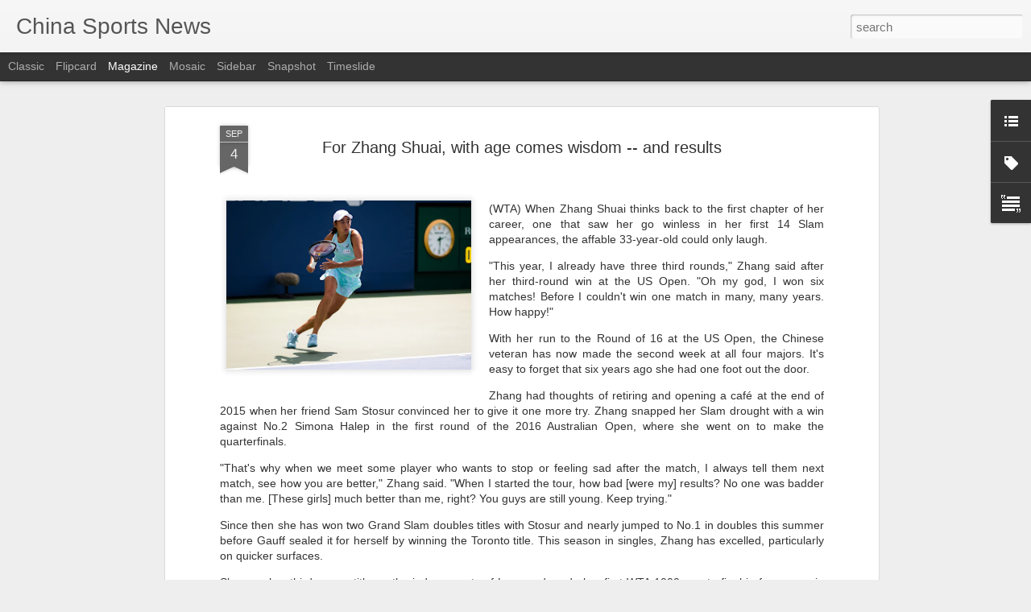

--- FILE ---
content_type: text/javascript; charset=UTF-8
request_url: http://www.chinasportsbeat.com/?v=0&action=initial&widgetId=LinkList1&responseType=js&xssi_token=AOuZoY4hA4cRmrvNxVdGTJZLdRw-YVM87g%3A1768755747320
body_size: 359
content:
try {
_WidgetManager._HandleControllerResult('LinkList1', 'initial',{'title': 'China Sports News', 'sorting': 'none', 'shownum': -1, 'links': [{'name': 'InfoseekChina', 'target': 'https://infoseekchina.com/index.html'}, {'name': 'InfoseekChina Top Stories', 'target': 'https://infoseekchina.blogspot.com/'}, {'name': 'China Entertainment News', 'target': 'https://www.chinaentertainmentnews.com/'}, {'name': 'China Travel \x26 Tourism News', 'target': 'https://www.chinatraveltourismnews.com/'}, {'name': 'China Technology News', 'target': 'https://www.technologynewschina.com/'}, {'name': 'China Beverage News', 'target': 'https://www.chinabevnews.com/'}]});
} catch (e) {
  if (typeof log != 'undefined') {
    log('HandleControllerResult failed: ' + e);
  }
}


--- FILE ---
content_type: text/javascript; charset=UTF-8
request_url: http://www.chinasportsbeat.com/?v=0&action=initial&widgetId=Label1&responseType=js&xssi_token=AOuZoY4hA4cRmrvNxVdGTJZLdRw-YVM87g%3A1768755747320
body_size: 1593
content:
try {
_WidgetManager._HandleControllerResult('Label1', 'initial',{'title': 'Categories', 'display': 'list', 'showFreqNumbers': false, 'labels': [{'name': 'Artistic Swimming', 'count': 14, 'cssSize': 2, 'url': 'http://www.chinasportsbeat.com/search/label/Artistic%20Swimming'}, {'name': 'Asian Games', 'count': 189, 'cssSize': 4, 'url': 'http://www.chinasportsbeat.com/search/label/Asian%20Games'}, {'name': 'China Archery', 'count': 6, 'cssSize': 2, 'url': 'http://www.chinasportsbeat.com/search/label/China%20Archery'}, {'name': 'China Auto Racing', 'count': 2, 'cssSize': 1, 'url': 'http://www.chinasportsbeat.com/search/label/China%20Auto%20Racing'}, {'name': 'China Badminton', 'count': 271, 'cssSize': 4, 'url': 'http://www.chinasportsbeat.com/search/label/China%20Badminton'}, {'name': 'China Baseball', 'count': 50, 'cssSize': 3, 'url': 'http://www.chinasportsbeat.com/search/label/China%20Baseball'}, {'name': 'China Basketball', 'count': 1257, 'cssSize': 5, 'url': 'http://www.chinasportsbeat.com/search/label/China%20Basketball'}, {'name': 'China Billiards', 'count': 42, 'cssSize': 3, 'url': 'http://www.chinasportsbeat.com/search/label/China%20Billiards'}, {'name': 'China Bobsledding', 'count': 6, 'cssSize': 2, 'url': 'http://www.chinasportsbeat.com/search/label/China%20Bobsledding'}, {'name': 'China Bodybuilding', 'count': 11, 'cssSize': 2, 'url': 'http://www.chinasportsbeat.com/search/label/China%20Bodybuilding'}, {'name': 'China Boxing', 'count': 85, 'cssSize': 3, 'url': 'http://www.chinasportsbeat.com/search/label/China%20Boxing'}, {'name': 'China Canoeing', 'count': 3, 'cssSize': 2, 'url': 'http://www.chinasportsbeat.com/search/label/China%20Canoeing'}, {'name': 'China Chess', 'count': 6, 'cssSize': 2, 'url': 'http://www.chinasportsbeat.com/search/label/China%20Chess'}, {'name': 'China Climbing', 'count': 6, 'cssSize': 2, 'url': 'http://www.chinasportsbeat.com/search/label/China%20Climbing'}, {'name': 'China Cricket', 'count': 7, 'cssSize': 2, 'url': 'http://www.chinasportsbeat.com/search/label/China%20Cricket'}, {'name': 'China Curling', 'count': 43, 'cssSize': 3, 'url': 'http://www.chinasportsbeat.com/search/label/China%20Curling'}, {'name': 'China Cycling', 'count': 56, 'cssSize': 3, 'url': 'http://www.chinasportsbeat.com/search/label/China%20Cycling'}, {'name': 'China Diving', 'count': 220, 'cssSize': 4, 'url': 'http://www.chinasportsbeat.com/search/label/China%20Diving'}, {'name': 'China Doping', 'count': 108, 'cssSize': 3, 'url': 'http://www.chinasportsbeat.com/search/label/China%20Doping'}, {'name': 'China Epee', 'count': 2, 'cssSize': 1, 'url': 'http://www.chinasportsbeat.com/search/label/China%20Epee'}, {'name': 'China Equestrianism', 'count': 26, 'cssSize': 3, 'url': 'http://www.chinasportsbeat.com/search/label/China%20Equestrianism'}, {'name': 'China Exercise', 'count': 41, 'cssSize': 3, 'url': 'http://www.chinasportsbeat.com/search/label/China%20Exercise'}, {'name': 'China Extreme Sports', 'count': 5, 'cssSize': 2, 'url': 'http://www.chinasportsbeat.com/search/label/China%20Extreme%20Sports'}, {'name': 'China Fencing', 'count': 31, 'cssSize': 3, 'url': 'http://www.chinasportsbeat.com/search/label/China%20Fencing'}, {'name': 'China Field Hockey', 'count': 7, 'cssSize': 2, 'url': 'http://www.chinasportsbeat.com/search/label/China%20Field%20Hockey'}, {'name': 'China Fishing', 'count': 2, 'cssSize': 1, 'url': 'http://www.chinasportsbeat.com/search/label/China%20Fishing'}, {'name': 'China Fitness Clubs', 'count': 53, 'cssSize': 3, 'url': 'http://www.chinasportsbeat.com/search/label/China%20Fitness%20Clubs'}, {'name': 'China Football', 'count': 48, 'cssSize': 3, 'url': 'http://www.chinasportsbeat.com/search/label/China%20Football'}, {'name': 'China Formula One', 'count': 264, 'cssSize': 4, 'url': 'http://www.chinasportsbeat.com/search/label/China%20Formula%20One'}, {'name': 'China Golf', 'count': 431, 'cssSize': 4, 'url': 'http://www.chinasportsbeat.com/search/label/China%20Golf'}, {'name': 'China Grand Prix', 'count': 6, 'cssSize': 2, 'url': 'http://www.chinasportsbeat.com/search/label/China%20Grand%20Prix'}, {'name': 'China Gymnastics', 'count': 125, 'cssSize': 4, 'url': 'http://www.chinasportsbeat.com/search/label/China%20Gymnastics'}, {'name': 'China Gyms', 'count': 25, 'cssSize': 3, 'url': 'http://www.chinasportsbeat.com/search/label/China%20Gyms'}, {'name': 'China Handball', 'count': 1, 'cssSize': 1, 'url': 'http://www.chinasportsbeat.com/search/label/China%20Handball'}, {'name': 'China Health', 'count': 14, 'cssSize': 2, 'url': 'http://www.chinasportsbeat.com/search/label/China%20Health'}, {'name': 'China Hockey', 'count': 124, 'cssSize': 4, 'url': 'http://www.chinasportsbeat.com/search/label/China%20Hockey'}, {'name': 'China Horse Racing', 'count': 13, 'cssSize': 2, 'url': 'http://www.chinasportsbeat.com/search/label/China%20Horse%20Racing'}, {'name': 'China Ice Skating', 'count': 163, 'cssSize': 4, 'url': 'http://www.chinasportsbeat.com/search/label/China%20Ice%20Skating'}, {'name': 'China Lacrosse', 'count': 1, 'cssSize': 1, 'url': 'http://www.chinasportsbeat.com/search/label/China%20Lacrosse'}, {'name': 'China Luge', 'count': 8, 'cssSize': 2, 'url': 'http://www.chinasportsbeat.com/search/label/China%20Luge'}, {'name': 'China Marathons', 'count': 150, 'cssSize': 4, 'url': 'http://www.chinasportsbeat.com/search/label/China%20Marathons'}, {'name': 'China Martial Arts', 'count': 99, 'cssSize': 3, 'url': 'http://www.chinasportsbeat.com/search/label/China%20Martial%20Arts'}, {'name': 'China Motorsports', 'count': 160, 'cssSize': 4, 'url': 'http://www.chinasportsbeat.com/search/label/China%20Motorsports'}, {'name': 'China Mountain Climbing', 'count': 10, 'cssSize': 2, 'url': 'http://www.chinasportsbeat.com/search/label/China%20Mountain%20Climbing'}, {'name': 'China Polo', 'count': 3, 'cssSize': 2, 'url': 'http://www.chinasportsbeat.com/search/label/China%20Polo'}, {'name': 'China Rowing', 'count': 14, 'cssSize': 2, 'url': 'http://www.chinasportsbeat.com/search/label/China%20Rowing'}, {'name': 'China Rugby', 'count': 48, 'cssSize': 3, 'url': 'http://www.chinasportsbeat.com/search/label/China%20Rugby'}, {'name': 'China Sailing', 'count': 29, 'cssSize': 3, 'url': 'http://www.chinasportsbeat.com/search/label/China%20Sailing'}, {'name': 'China Scuba Diving', 'count': 1, 'cssSize': 1, 'url': 'http://www.chinasportsbeat.com/search/label/China%20Scuba%20Diving'}, {'name': 'China Shooting', 'count': 44, 'cssSize': 3, 'url': 'http://www.chinasportsbeat.com/search/label/China%20Shooting'}, {'name': 'China Skateboarding', 'count': 14, 'cssSize': 2, 'url': 'http://www.chinasportsbeat.com/search/label/China%20Skateboarding'}, {'name': 'China Skeleton', 'count': 4, 'cssSize': 2, 'url': 'http://www.chinasportsbeat.com/search/label/China%20Skeleton'}, {'name': 'China Skiing', 'count': 186, 'cssSize': 4, 'url': 'http://www.chinasportsbeat.com/search/label/China%20Skiing'}, {'name': 'China Snowboarding', 'count': 64, 'cssSize': 3, 'url': 'http://www.chinasportsbeat.com/search/label/China%20Snowboarding'}, {'name': 'China Soccer', 'count': 2006, 'cssSize': 5, 'url': 'http://www.chinasportsbeat.com/search/label/China%20Soccer'}, {'name': 'China Softball', 'count': 4, 'cssSize': 2, 'url': 'http://www.chinasportsbeat.com/search/label/China%20Softball'}, {'name': 'China Speedskating', 'count': 150, 'cssSize': 4, 'url': 'http://www.chinasportsbeat.com/search/label/China%20Speedskating'}, {'name': 'China Stadiums \x26amp; Sports Complexes', 'count': 12, 'cssSize': 2, 'url': 'http://www.chinasportsbeat.com/search/label/China%20Stadiums%20%26%20Sports%20Complexes'}, {'name': 'China Surfing', 'count': 22, 'cssSize': 3, 'url': 'http://www.chinasportsbeat.com/search/label/China%20Surfing'}, {'name': 'China Swimming', 'count': 415, 'cssSize': 4, 'url': 'http://www.chinasportsbeat.com/search/label/China%20Swimming'}, {'name': 'China Table Tennis', 'count': 185, 'cssSize': 4, 'url': 'http://www.chinasportsbeat.com/search/label/China%20Table%20Tennis'}, {'name': 'China Tennis', 'count': 1583, 'cssSize': 5, 'url': 'http://www.chinasportsbeat.com/search/label/China%20Tennis'}, {'name': 'China Track Field', 'count': 363, 'cssSize': 4, 'url': 'http://www.chinasportsbeat.com/search/label/China%20Track%20Field'}, {'name': 'China Trampoline', 'count': 3, 'cssSize': 2, 'url': 'http://www.chinasportsbeat.com/search/label/China%20Trampoline'}, {'name': 'China Ultimate Fighting', 'count': 41, 'cssSize': 3, 'url': 'http://www.chinasportsbeat.com/search/label/China%20Ultimate%20Fighting'}, {'name': 'China Volleyball', 'count': 204, 'cssSize': 4, 'url': 'http://www.chinasportsbeat.com/search/label/China%20Volleyball'}, {'name': 'China Water Polo', 'count': 20, 'cssSize': 3, 'url': 'http://www.chinasportsbeat.com/search/label/China%20Water%20Polo'}, {'name': 'China Weightlifting', 'count': 78, 'cssSize': 3, 'url': 'http://www.chinasportsbeat.com/search/label/China%20Weightlifting'}, {'name': 'China Windsurfing', 'count': 3, 'cssSize': 2, 'url': 'http://www.chinasportsbeat.com/search/label/China%20Windsurfing'}, {'name': 'China Wresling', 'count': 9, 'cssSize': 2, 'url': 'http://www.chinasportsbeat.com/search/label/China%20Wresling'}, {'name': 'China Yachting', 'count': 1, 'cssSize': 1, 'url': 'http://www.chinasportsbeat.com/search/label/China%20Yachting'}, {'name': 'China Yoga', 'count': 5, 'cssSize': 2, 'url': 'http://www.chinasportsbeat.com/search/label/China%20Yoga'}, {'name': 'Facilities \x26amp; Stadiums', 'count': 3, 'cssSize': 2, 'url': 'http://www.chinasportsbeat.com/search/label/Facilities%20%26%20Stadiums'}, {'name': 'Investor News', 'count': 221, 'cssSize': 4, 'url': 'http://www.chinasportsbeat.com/search/label/Investor%20News'}, {'name': 'Olympic Summer Games', 'count': 885, 'cssSize': 5, 'url': 'http://www.chinasportsbeat.com/search/label/Olympic%20Summer%20Games'}, {'name': 'Olympic Winter Games', 'count': 646, 'cssSize': 4, 'url': 'http://www.chinasportsbeat.com/search/label/Olympic%20Winter%20Games'}, {'name': 'Paralympics', 'count': 14, 'cssSize': 2, 'url': 'http://www.chinasportsbeat.com/search/label/Paralympics'}, {'name': 'Sporting Events', 'count': 3, 'cssSize': 2, 'url': 'http://www.chinasportsbeat.com/search/label/Sporting%20Events'}, {'name': 'Sports Apparel', 'count': 177, 'cssSize': 4, 'url': 'http://www.chinasportsbeat.com/search/label/Sports%20Apparel'}, {'name': 'Sports Laws \x26amp; Regulations', 'count': 7, 'cssSize': 2, 'url': 'http://www.chinasportsbeat.com/search/label/Sports%20Laws%20%26%20Regulations'}, {'name': 'Sports Marketing', 'count': 504, 'cssSize': 4, 'url': 'http://www.chinasportsbeat.com/search/label/Sports%20Marketing'}, {'name': 'Sports Parks \x26amp; venues', 'count': 6, 'cssSize': 2, 'url': 'http://www.chinasportsbeat.com/search/label/Sports%20Parks%20%26%20venues'}, {'name': 'Sports Retail', 'count': 201, 'cssSize': 4, 'url': 'http://www.chinasportsbeat.com/search/label/Sports%20Retail'}, {'name': 'Sports Technology', 'count': 60, 'cssSize': 3, 'url': 'http://www.chinasportsbeat.com/search/label/Sports%20Technology'}, {'name': 'Synchronized Swimming', 'count': 2, 'cssSize': 1, 'url': 'http://www.chinasportsbeat.com/search/label/Synchronized%20Swimming'}, {'name': 'eSports', 'count': 14, 'cssSize': 2, 'url': 'http://www.chinasportsbeat.com/search/label/eSports'}]});
} catch (e) {
  if (typeof log != 'undefined') {
    log('HandleControllerResult failed: ' + e);
  }
}


--- FILE ---
content_type: text/javascript; charset=UTF-8
request_url: http://www.chinasportsbeat.com/?v=0&action=initial&widgetId=Label1&responseType=js&xssi_token=AOuZoY4hA4cRmrvNxVdGTJZLdRw-YVM87g%3A1768755747320
body_size: 1593
content:
try {
_WidgetManager._HandleControllerResult('Label1', 'initial',{'title': 'Categories', 'display': 'list', 'showFreqNumbers': false, 'labels': [{'name': 'Artistic Swimming', 'count': 14, 'cssSize': 2, 'url': 'http://www.chinasportsbeat.com/search/label/Artistic%20Swimming'}, {'name': 'Asian Games', 'count': 189, 'cssSize': 4, 'url': 'http://www.chinasportsbeat.com/search/label/Asian%20Games'}, {'name': 'China Archery', 'count': 6, 'cssSize': 2, 'url': 'http://www.chinasportsbeat.com/search/label/China%20Archery'}, {'name': 'China Auto Racing', 'count': 2, 'cssSize': 1, 'url': 'http://www.chinasportsbeat.com/search/label/China%20Auto%20Racing'}, {'name': 'China Badminton', 'count': 271, 'cssSize': 4, 'url': 'http://www.chinasportsbeat.com/search/label/China%20Badminton'}, {'name': 'China Baseball', 'count': 50, 'cssSize': 3, 'url': 'http://www.chinasportsbeat.com/search/label/China%20Baseball'}, {'name': 'China Basketball', 'count': 1257, 'cssSize': 5, 'url': 'http://www.chinasportsbeat.com/search/label/China%20Basketball'}, {'name': 'China Billiards', 'count': 42, 'cssSize': 3, 'url': 'http://www.chinasportsbeat.com/search/label/China%20Billiards'}, {'name': 'China Bobsledding', 'count': 6, 'cssSize': 2, 'url': 'http://www.chinasportsbeat.com/search/label/China%20Bobsledding'}, {'name': 'China Bodybuilding', 'count': 11, 'cssSize': 2, 'url': 'http://www.chinasportsbeat.com/search/label/China%20Bodybuilding'}, {'name': 'China Boxing', 'count': 85, 'cssSize': 3, 'url': 'http://www.chinasportsbeat.com/search/label/China%20Boxing'}, {'name': 'China Canoeing', 'count': 3, 'cssSize': 2, 'url': 'http://www.chinasportsbeat.com/search/label/China%20Canoeing'}, {'name': 'China Chess', 'count': 6, 'cssSize': 2, 'url': 'http://www.chinasportsbeat.com/search/label/China%20Chess'}, {'name': 'China Climbing', 'count': 6, 'cssSize': 2, 'url': 'http://www.chinasportsbeat.com/search/label/China%20Climbing'}, {'name': 'China Cricket', 'count': 7, 'cssSize': 2, 'url': 'http://www.chinasportsbeat.com/search/label/China%20Cricket'}, {'name': 'China Curling', 'count': 43, 'cssSize': 3, 'url': 'http://www.chinasportsbeat.com/search/label/China%20Curling'}, {'name': 'China Cycling', 'count': 56, 'cssSize': 3, 'url': 'http://www.chinasportsbeat.com/search/label/China%20Cycling'}, {'name': 'China Diving', 'count': 220, 'cssSize': 4, 'url': 'http://www.chinasportsbeat.com/search/label/China%20Diving'}, {'name': 'China Doping', 'count': 108, 'cssSize': 3, 'url': 'http://www.chinasportsbeat.com/search/label/China%20Doping'}, {'name': 'China Epee', 'count': 2, 'cssSize': 1, 'url': 'http://www.chinasportsbeat.com/search/label/China%20Epee'}, {'name': 'China Equestrianism', 'count': 26, 'cssSize': 3, 'url': 'http://www.chinasportsbeat.com/search/label/China%20Equestrianism'}, {'name': 'China Exercise', 'count': 41, 'cssSize': 3, 'url': 'http://www.chinasportsbeat.com/search/label/China%20Exercise'}, {'name': 'China Extreme Sports', 'count': 5, 'cssSize': 2, 'url': 'http://www.chinasportsbeat.com/search/label/China%20Extreme%20Sports'}, {'name': 'China Fencing', 'count': 31, 'cssSize': 3, 'url': 'http://www.chinasportsbeat.com/search/label/China%20Fencing'}, {'name': 'China Field Hockey', 'count': 7, 'cssSize': 2, 'url': 'http://www.chinasportsbeat.com/search/label/China%20Field%20Hockey'}, {'name': 'China Fishing', 'count': 2, 'cssSize': 1, 'url': 'http://www.chinasportsbeat.com/search/label/China%20Fishing'}, {'name': 'China Fitness Clubs', 'count': 53, 'cssSize': 3, 'url': 'http://www.chinasportsbeat.com/search/label/China%20Fitness%20Clubs'}, {'name': 'China Football', 'count': 48, 'cssSize': 3, 'url': 'http://www.chinasportsbeat.com/search/label/China%20Football'}, {'name': 'China Formula One', 'count': 264, 'cssSize': 4, 'url': 'http://www.chinasportsbeat.com/search/label/China%20Formula%20One'}, {'name': 'China Golf', 'count': 431, 'cssSize': 4, 'url': 'http://www.chinasportsbeat.com/search/label/China%20Golf'}, {'name': 'China Grand Prix', 'count': 6, 'cssSize': 2, 'url': 'http://www.chinasportsbeat.com/search/label/China%20Grand%20Prix'}, {'name': 'China Gymnastics', 'count': 125, 'cssSize': 4, 'url': 'http://www.chinasportsbeat.com/search/label/China%20Gymnastics'}, {'name': 'China Gyms', 'count': 25, 'cssSize': 3, 'url': 'http://www.chinasportsbeat.com/search/label/China%20Gyms'}, {'name': 'China Handball', 'count': 1, 'cssSize': 1, 'url': 'http://www.chinasportsbeat.com/search/label/China%20Handball'}, {'name': 'China Health', 'count': 14, 'cssSize': 2, 'url': 'http://www.chinasportsbeat.com/search/label/China%20Health'}, {'name': 'China Hockey', 'count': 124, 'cssSize': 4, 'url': 'http://www.chinasportsbeat.com/search/label/China%20Hockey'}, {'name': 'China Horse Racing', 'count': 13, 'cssSize': 2, 'url': 'http://www.chinasportsbeat.com/search/label/China%20Horse%20Racing'}, {'name': 'China Ice Skating', 'count': 163, 'cssSize': 4, 'url': 'http://www.chinasportsbeat.com/search/label/China%20Ice%20Skating'}, {'name': 'China Lacrosse', 'count': 1, 'cssSize': 1, 'url': 'http://www.chinasportsbeat.com/search/label/China%20Lacrosse'}, {'name': 'China Luge', 'count': 8, 'cssSize': 2, 'url': 'http://www.chinasportsbeat.com/search/label/China%20Luge'}, {'name': 'China Marathons', 'count': 150, 'cssSize': 4, 'url': 'http://www.chinasportsbeat.com/search/label/China%20Marathons'}, {'name': 'China Martial Arts', 'count': 99, 'cssSize': 3, 'url': 'http://www.chinasportsbeat.com/search/label/China%20Martial%20Arts'}, {'name': 'China Motorsports', 'count': 160, 'cssSize': 4, 'url': 'http://www.chinasportsbeat.com/search/label/China%20Motorsports'}, {'name': 'China Mountain Climbing', 'count': 10, 'cssSize': 2, 'url': 'http://www.chinasportsbeat.com/search/label/China%20Mountain%20Climbing'}, {'name': 'China Polo', 'count': 3, 'cssSize': 2, 'url': 'http://www.chinasportsbeat.com/search/label/China%20Polo'}, {'name': 'China Rowing', 'count': 14, 'cssSize': 2, 'url': 'http://www.chinasportsbeat.com/search/label/China%20Rowing'}, {'name': 'China Rugby', 'count': 48, 'cssSize': 3, 'url': 'http://www.chinasportsbeat.com/search/label/China%20Rugby'}, {'name': 'China Sailing', 'count': 29, 'cssSize': 3, 'url': 'http://www.chinasportsbeat.com/search/label/China%20Sailing'}, {'name': 'China Scuba Diving', 'count': 1, 'cssSize': 1, 'url': 'http://www.chinasportsbeat.com/search/label/China%20Scuba%20Diving'}, {'name': 'China Shooting', 'count': 44, 'cssSize': 3, 'url': 'http://www.chinasportsbeat.com/search/label/China%20Shooting'}, {'name': 'China Skateboarding', 'count': 14, 'cssSize': 2, 'url': 'http://www.chinasportsbeat.com/search/label/China%20Skateboarding'}, {'name': 'China Skeleton', 'count': 4, 'cssSize': 2, 'url': 'http://www.chinasportsbeat.com/search/label/China%20Skeleton'}, {'name': 'China Skiing', 'count': 186, 'cssSize': 4, 'url': 'http://www.chinasportsbeat.com/search/label/China%20Skiing'}, {'name': 'China Snowboarding', 'count': 64, 'cssSize': 3, 'url': 'http://www.chinasportsbeat.com/search/label/China%20Snowboarding'}, {'name': 'China Soccer', 'count': 2006, 'cssSize': 5, 'url': 'http://www.chinasportsbeat.com/search/label/China%20Soccer'}, {'name': 'China Softball', 'count': 4, 'cssSize': 2, 'url': 'http://www.chinasportsbeat.com/search/label/China%20Softball'}, {'name': 'China Speedskating', 'count': 150, 'cssSize': 4, 'url': 'http://www.chinasportsbeat.com/search/label/China%20Speedskating'}, {'name': 'China Stadiums \x26amp; Sports Complexes', 'count': 12, 'cssSize': 2, 'url': 'http://www.chinasportsbeat.com/search/label/China%20Stadiums%20%26%20Sports%20Complexes'}, {'name': 'China Surfing', 'count': 22, 'cssSize': 3, 'url': 'http://www.chinasportsbeat.com/search/label/China%20Surfing'}, {'name': 'China Swimming', 'count': 415, 'cssSize': 4, 'url': 'http://www.chinasportsbeat.com/search/label/China%20Swimming'}, {'name': 'China Table Tennis', 'count': 185, 'cssSize': 4, 'url': 'http://www.chinasportsbeat.com/search/label/China%20Table%20Tennis'}, {'name': 'China Tennis', 'count': 1583, 'cssSize': 5, 'url': 'http://www.chinasportsbeat.com/search/label/China%20Tennis'}, {'name': 'China Track Field', 'count': 363, 'cssSize': 4, 'url': 'http://www.chinasportsbeat.com/search/label/China%20Track%20Field'}, {'name': 'China Trampoline', 'count': 3, 'cssSize': 2, 'url': 'http://www.chinasportsbeat.com/search/label/China%20Trampoline'}, {'name': 'China Ultimate Fighting', 'count': 41, 'cssSize': 3, 'url': 'http://www.chinasportsbeat.com/search/label/China%20Ultimate%20Fighting'}, {'name': 'China Volleyball', 'count': 204, 'cssSize': 4, 'url': 'http://www.chinasportsbeat.com/search/label/China%20Volleyball'}, {'name': 'China Water Polo', 'count': 20, 'cssSize': 3, 'url': 'http://www.chinasportsbeat.com/search/label/China%20Water%20Polo'}, {'name': 'China Weightlifting', 'count': 78, 'cssSize': 3, 'url': 'http://www.chinasportsbeat.com/search/label/China%20Weightlifting'}, {'name': 'China Windsurfing', 'count': 3, 'cssSize': 2, 'url': 'http://www.chinasportsbeat.com/search/label/China%20Windsurfing'}, {'name': 'China Wresling', 'count': 9, 'cssSize': 2, 'url': 'http://www.chinasportsbeat.com/search/label/China%20Wresling'}, {'name': 'China Yachting', 'count': 1, 'cssSize': 1, 'url': 'http://www.chinasportsbeat.com/search/label/China%20Yachting'}, {'name': 'China Yoga', 'count': 5, 'cssSize': 2, 'url': 'http://www.chinasportsbeat.com/search/label/China%20Yoga'}, {'name': 'Facilities \x26amp; Stadiums', 'count': 3, 'cssSize': 2, 'url': 'http://www.chinasportsbeat.com/search/label/Facilities%20%26%20Stadiums'}, {'name': 'Investor News', 'count': 221, 'cssSize': 4, 'url': 'http://www.chinasportsbeat.com/search/label/Investor%20News'}, {'name': 'Olympic Summer Games', 'count': 885, 'cssSize': 5, 'url': 'http://www.chinasportsbeat.com/search/label/Olympic%20Summer%20Games'}, {'name': 'Olympic Winter Games', 'count': 646, 'cssSize': 4, 'url': 'http://www.chinasportsbeat.com/search/label/Olympic%20Winter%20Games'}, {'name': 'Paralympics', 'count': 14, 'cssSize': 2, 'url': 'http://www.chinasportsbeat.com/search/label/Paralympics'}, {'name': 'Sporting Events', 'count': 3, 'cssSize': 2, 'url': 'http://www.chinasportsbeat.com/search/label/Sporting%20Events'}, {'name': 'Sports Apparel', 'count': 177, 'cssSize': 4, 'url': 'http://www.chinasportsbeat.com/search/label/Sports%20Apparel'}, {'name': 'Sports Laws \x26amp; Regulations', 'count': 7, 'cssSize': 2, 'url': 'http://www.chinasportsbeat.com/search/label/Sports%20Laws%20%26%20Regulations'}, {'name': 'Sports Marketing', 'count': 504, 'cssSize': 4, 'url': 'http://www.chinasportsbeat.com/search/label/Sports%20Marketing'}, {'name': 'Sports Parks \x26amp; venues', 'count': 6, 'cssSize': 2, 'url': 'http://www.chinasportsbeat.com/search/label/Sports%20Parks%20%26%20venues'}, {'name': 'Sports Retail', 'count': 201, 'cssSize': 4, 'url': 'http://www.chinasportsbeat.com/search/label/Sports%20Retail'}, {'name': 'Sports Technology', 'count': 60, 'cssSize': 3, 'url': 'http://www.chinasportsbeat.com/search/label/Sports%20Technology'}, {'name': 'Synchronized Swimming', 'count': 2, 'cssSize': 1, 'url': 'http://www.chinasportsbeat.com/search/label/Synchronized%20Swimming'}, {'name': 'eSports', 'count': 14, 'cssSize': 2, 'url': 'http://www.chinasportsbeat.com/search/label/eSports'}]});
} catch (e) {
  if (typeof log != 'undefined') {
    log('HandleControllerResult failed: ' + e);
  }
}
